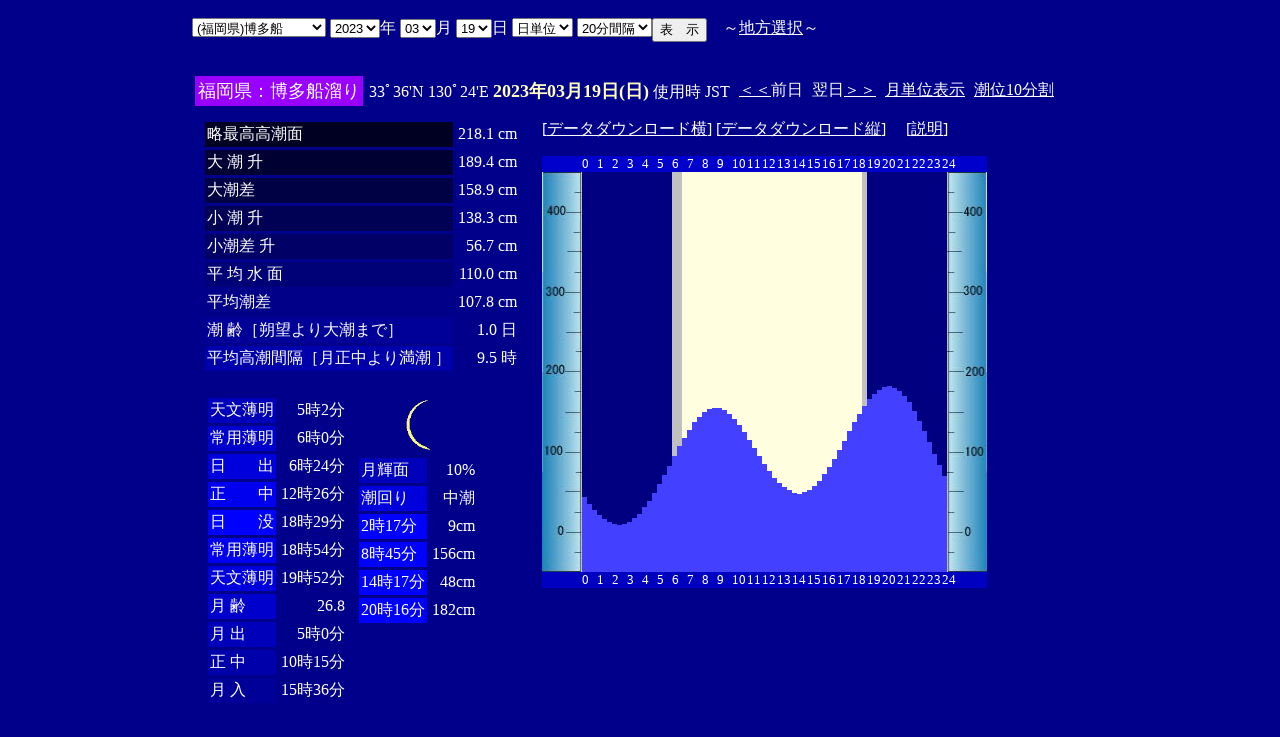

--- FILE ---
content_type: text/html
request_url: http://www2q.biglobe.ne.jp/~ooue_h-h/i/tide/s_tide.cgi?3&hakatafu&0&20&40&2023&03&19
body_size: 14844
content:
<html>
<head><title></title></head>
<body bgcolor=#00008b text=#ffffff link=#ffffff vlink=#ffffff>
<center>
<TABLE BORDER="0" CELLPADDING="10" CELLSPACING="0">
<tr VALIGN="top"><td NOWRAP>
<TABLE BORDER="0" CELLPADDING="0" CELLSPACING="0">
<tr valign=top><td NOWRAP>
<FORM METHOD="POST" ACTION=s_tide.cgi>
<input type=hidden name=nnn value=3>
<SELECT NAME="basyo_st">
<OPTION VALUE=fukuoka>(������)�����@�@�@ 
<OPTION VALUE=hakatafu SELECTED>(������)�����D
<OPTION VALUE=takezaki>(���ꌧ)�|�蓇 
<OPTION VALUE=karatu>(���ꌧ)���� 
<OPTION VALUE=sasebo>(���茧)������ 
<OPTION VALUE=koise>(���茧)������ 
<OPTION VALUE=genbara>(���茧)�ތ� 
<OPTION VALUE=kunehama>(���茧)�v���l 
<OPTION VALUE=gonoura>(���茧)���m�Y 
<OPTION VALUE=saga>(���茧)���� 
<OPTION VALUE=sasuna>(���茧)���{�� 
<OPTION VALUE=sisie>(���茧)�u�X�� 
<OPTION VALUE=usifuka>(�F�{��)���[ 
<OPTION VALUE=kumamoto>(�F�{��)�F�{ 
<OPTION VALUE=sankaku>(�F�{��)�O�p 
<OPTION VALUE=minemata>(�F�{��)���� 
<OPTION VALUE=fukuro>(�F�{��)�܉Y 
<OPTION VALUE=ikenou>(�F�{��)�r�̉Y 
<OPTION VALUE=nagasu>(�F�{��)���F 
<OPTION VALUE=yasiro>(�F�{��)���� 
<OPTION VALUE=tomioka>(�F�{��)�x�� 
<OPTION VALUE=honto>(�F�{��)�{�n 
<OPTION VALUE=yaseto>(�F�{��)������ 
<OPTION VALUE=simoura>(�啪��)���Y 
<OPTION VALUE=takada>(�啪��)���c 
<OPTION VALUE=nisiooita>(�啪��)���啪 
<OPTION VALUE=nagasima>(�啪��)���� 
<OPTION VALUE=turuzaki>(�啪��)�ߍ� 
<OPTION VALUE=himesima>(�啪��)�P�� 
<OPTION VALUE=miyazaki>(�{�茧)�{�� 
<OPTION VALUE=hososima>(�{�茧)�ד� 
<OPTION VALUE=yutu>(�{�茧)���� 
<OPTION VALUE=kagosima>(��������)������ 
<OPTION VALUE=kutinaga>(��������)���i�� 
<OPTION VALUE=kawauti>(��������)��� 
<OPTION VALUE=makura>(��������)���� 
<OPTION VALUE=nase>(��������)���� 
<OPTION VALUE=isigaki>(���ꌧ)�Ί_�� 
<OPTION VALUE=naha>(���ꌧ)�ߔe 
<OPTION VALUE=uoturi>(���ꌧ)���ޓ� 
<OPTION VALUE=zamami>(���ꌧ)���Ԗ� 
<OPTION VALUE=itoman>(���ꌧ)���� 
<OPTION VALUE=nisiomo>(���ꌧ)���\�� 
<OPTION VALUE=tokisiki>(���ꌧ)�n�Õ~ 
<OPTION VALUE=hatema>(���ꌧ)�g�Ɗ� 
<OPTION VALUE=yonakoku>(���ꌧ)�^�ߍ� 
</SELECT>
<SELECT NAME="nen_st">
<OPTION VALUE="2021">2021
<OPTION VALUE="2022">2022
<OPTION VALUE="2023" SELECTED>2023
<OPTION VALUE="2024">2024
<OPTION VALUE="2025">2025
<OPTION VALUE="2026">2026
<OPTION VALUE="2027">2027
<OPTION VALUE="2028">2028
<OPTION VALUE="2029">2029
<OPTION VALUE="2030">2030
<OPTION VALUE="2031">2031
<OPTION VALUE="2032">2032
<OPTION VALUE="2033">2033
<OPTION VALUE="2034">2034
<OPTION VALUE="2035">2035
<OPTION VALUE="2036">2036
<OPTION VALUE="2037">2037
<OPTION VALUE="2038">2038
<OPTION VALUE="2039">2039
<OPTION VALUE="2040">2040
<OPTION VALUE="2041">2041
</SELECT>�N
<SELECT NAME="gatu_st">
<OPTION VALUE="01">01
<OPTION VALUE="02">02
<OPTION VALUE="03" SELECTED>03
<OPTION VALUE="04">04
<OPTION VALUE="05">05
<OPTION VALUE="06">06
<OPTION VALUE="07">07
<OPTION VALUE="08">08
<OPTION VALUE="09">09
<OPTION VALUE="10">10
<OPTION VALUE="11">11
<OPTION VALUE="12">12
</SELECT>��
<SELECT NAME="niti_st">
<OPTION VALUE="01">01
<OPTION VALUE="02">02
<OPTION VALUE="03">03
<OPTION VALUE="04">04
<OPTION VALUE="05">05
<OPTION VALUE="06">06
<OPTION VALUE="07">07
<OPTION VALUE="08">08
<OPTION VALUE="09">09
<OPTION VALUE="10">10
<OPTION VALUE="11">11
<OPTION VALUE="12">12
<OPTION VALUE="13">13
<OPTION VALUE="14">14
<OPTION VALUE="15">15
<OPTION VALUE="16">16
<OPTION VALUE="17">17
<OPTION VALUE="18">18
<OPTION VALUE="19" SELECTED>19
<OPTION VALUE="20">20
<OPTION VALUE="21">21
<OPTION VALUE="22">22
<OPTION VALUE="23">23
<OPTION VALUE="24">24
<OPTION VALUE="25">25
<OPTION VALUE="26">26
<OPTION VALUE="27">27
<OPTION VALUE="28">28
<OPTION VALUE="29">29
<OPTION VALUE="30">30
<OPTION VALUE="31">31
</SELECT>��
<SELECT NAME="sflag">
<OPTION VALUE="0" SELECTED>���P��
<OPTION VALUE="1">�T�P��
</SELECT>
<SELECT NAME="itv">
<OPTION VALUE="1">1���Ԋu
<OPTION VALUE="2">2���Ԋu
<OPTION VALUE="3">3���Ԋu
<OPTION VALUE="4">4���Ԋu
<OPTION VALUE="5">5���Ԋu
<OPTION VALUE="6">6���Ԋu
<OPTION VALUE="10">10���Ԋu
<OPTION VALUE="12">12���Ԋu
<OPTION VALUE="15">15���Ԋu
<OPTION VALUE="20" SELECTED>20���Ԋu
</SELECT>
</td><td NOWRAP>
<INPUT TYPE="submit" VALUE="�\�@��">
</td></FORM><td NOWRAP>
�@�`<A HREF="tide_s.html">�n���I��</A>�`
</td></tr></TABLE><br>
<TABLE BORDER=0 CELLSPACING=3 CELLPADDING=3>
<TR><Td bgcolor=#9900ff><FONT color=ffffff SIZE=4>
�������F�����D����</FONT></Td><Td>
33�36'N 130�24'E 
<font size=4 color=ffffc0><b>2023�N03��19��(��)</b></font>
�g�p�� JST<br>
<td><A HREF="s_tide.cgi?3&hakatafu&0&20&40&2023&03&18">����</A>�O��</td>
<td>����<A HREF="s_tide.cgi?3&hakatafu&0&20&40&2023&03&20">����</A></td>
<td><A HREF="st_tide.cgi?3&hakatafu&0&20&40&2023&03&19">���P�ʕ\��</A></td>
<td><A HREF="../../tide/s_tide.cgi?3&hakatafu&0&20&40&2023&03&19">����10����</A></td>
</td></tr></table>
<TABLE BORDER="0" CELLPADDING="10" CELLSPACING="0">
<tr VALIGN="top"><td>
<TABLE BORDER="0" CELLPADDING="2" CELLSPACING="3">
<tr><td bgcolor=#000022 NOWRAP>���ō�������</td><td align="right" NOWRAP>218.1 cm</td></tr>
<tr><td bgcolor=#000033 NOWRAP>��   ��   ��</td><td align="right" NOWRAP>189.4 cm</td></tr>
<tr><td bgcolor=#000044 NOWRAP>�咪��</td><td align="right" NOWRAP>158.9 cm</td></tr>
<tr><td bgcolor=#000055 NOWRAP>��   ��   ��</td><td align="right" NOWRAP>138.3 cm</td></tr>
<tr><td bgcolor=#000066 NOWRAP>������   ��</td><td align="right" NOWRAP>56.7 cm</td></tr>
<tr><td bgcolor=#000077 NOWRAP>�� ��  �� ��</td><td align="right" NOWRAP>110.0 cm</td></tr>
<tr><td bgcolor=#000088 NOWRAP>���ϒ���</td><td align="right" NOWRAP>107.8 cm</td></tr>
<tr><td bgcolor=#000099 NOWRAP>��        ��m��]���咪�܂Łn</td><td align="right" NOWRAP>1.0 ��</td></tr>
<tr><td bgcolor=#0000aa NOWRAP>���ύ����Ԋu�m��������薞�� �n</td><td align="right" NOWRAP>9.5 ��</td></tr>
</TABLE><br>
<TABLE BORDER="0" CELLPADDING="3" CELLSPACING="0">
<tr valign=top><td>
<TABLE BORDER="0" CELLPADDING="2" CELLSPACING="3">
<tr><td bgcolor=#0000bb NOWRAP>�V������</td><td align="right" NOWRAP>5��2��</td></tr>
<tr><td bgcolor=#0000cc NOWRAP>��p����</td><td align="right" NOWRAP>6��0��</td></tr>
<tr><td bgcolor=#0000dd NOWRAP>���@�@�o</td><td align="right" NOWRAP>6��24��</td></tr>
<tr><td bgcolor=#0000ee NOWRAP>���@�@��</td><td align="right" NOWRAP>12��26��</td></tr>
<tr><td bgcolor=#0000ff NOWRAP>���@�@�v</td><td align="right" NOWRAP>18��29��</td></tr>
<tr><td bgcolor=#0000ee NOWRAP>��p����</td><td align="right" NOWRAP>18��54��</td></tr>
<tr><td bgcolor=#0000dd NOWRAP>�V������</td><td align="right" NOWRAP>19��52��</td></tr>
<tr><td bgcolor=#0000cc NOWRAP>��  ��</td><td align="right" NOWRAP>26.8</td></tr>
<tr><td bgcolor=#0000bb NOWRAP>��  �o</td><td align="right" NOWRAP>5��0��</td></tr>
<tr><td bgcolor=#0000aa NOWRAP>��  ��</td><td align="right" NOWRAP>10��15��</td></tr>
<tr><td bgcolor=#000099 NOWRAP>��  ��</td><td align="right" NOWRAP>15��36��</td></tr>
</TABLE>
</td><td align="center">
<TABLE BORDER="0" CELLPADDING="0" CELLSPACING="0">
<tr><td align="left" NOWRAP><IMG SRC=l_10.gif width=60 height=60></td></tr>
</TABLE>
<TABLE BORDER="0" CELLPADDING="2" CELLSPACING="3">
<tr><td bgcolor=#0000bb NOWRAP>���P��</td><td align="right" NOWRAP>10%</td></tr>
<tr><td bgcolor=#0000dd>�����</td><td align="right" NOWRAP>����</td></tr>
<tr><td  bgcolor=#0000ff NOWRAP>2��17��</td><td align="right" NOWRAP>9cm</td></tr>
<tr><td  bgcolor=#0000ff NOWRAP>8��45��</td><td align="right" NOWRAP>156cm</td></tr>
<tr><td  bgcolor=#0000ff NOWRAP>14��17��</td><td align="right" NOWRAP>48cm</td></tr>
<tr><td  bgcolor=#0000ff NOWRAP>20��16��</td><td align="right" NOWRAP>182cm</td></tr>
</TABLE>
</td></tr></TABLE>
</td><td>
[<A HREF=tide_data_xx_54.txt>�f�[�^�_�E�����[�h��</A>]
[<A HREF=tide_data_yy_54.txt>�f�[�^�_�E�����[�h�c</A>]
�@[<A HREF=tide_data.txt>����</A>]<p>
<TABLE BORDER="0" CELLPADDING="0" CELLSPACING="0">
<tr bgcolor=0000cc VALIGN="bottom"><td></td>
<td COLSPAN=3><font size=2>0</font></td>
<td COLSPAN=3><font size=2>1</font></td>
<td COLSPAN=3><font size=2>2</font></td>
<td COLSPAN=3><font size=2>3</font></td>
<td COLSPAN=3><font size=2>4</font></td>
<td COLSPAN=3><font size=2>5</font></td>
<td COLSPAN=3><font size=2>6</font></td>
<td COLSPAN=3><font size=2>7</font></td>
<td COLSPAN=3><font size=2>8</font></td>
<td COLSPAN=3><font size=2>9</font></td>
<td COLSPAN=3><font size=2>10</font></td>
<td COLSPAN=3><font size=2>11</font></td>
<td COLSPAN=3><font size=2>12</font></td>
<td COLSPAN=3><font size=2>13</font></td>
<td COLSPAN=3><font size=2>14</font></td>
<td COLSPAN=3><font size=2>15</font></td>
<td COLSPAN=3><font size=2>16</font></td>
<td COLSPAN=3><font size=2>17</font></td>
<td COLSPAN=3><font size=2>18</font></td>
<td COLSPAN=3><font size=2>19</font></td>
<td COLSPAN=3><font size=2>20</font></td>
<td COLSPAN=3><font size=2>21</font></td>
<td COLSPAN=3><font size=2>22</font></td>
<td COLSPAN=3><font size=2>23</font></td>
<td COLSPAN=3><font size=2>24</font></td>
</tr>
<tr bgcolor=ffffe0 VALIGN="bottom"><td><IMG SRC="1l_450.jpg" width="40" height=400></td>
<td bgcolor=000080><IMG SRC="test.jpg" width="5" height=75.2></td>
<td bgcolor=000080><IMG SRC="test.jpg" width="5" height=68></td>
<td bgcolor=000080><IMG SRC="test.jpg" width="5" height=61.6></td>
<td bgcolor=000080><IMG SRC="test.jpg" width="5" height=56.8></td>
<td bgcolor=000080><IMG SRC="test.jpg" width="5" height=52.8></td>
<td bgcolor=000080><IMG SRC="test.jpg" width="5" height=49.6></td>
<td bgcolor=000080><IMG SRC="test.jpg" width="5" height=48></td>
<td bgcolor=000080><IMG SRC="test.jpg" width="5" height=47.2></td>
<td bgcolor=000080><IMG SRC="test.jpg" width="5" height=48></td>
<td bgcolor=000080><IMG SRC="test.jpg" width="5" height=50.4></td>
<td bgcolor=000080><IMG SRC="test.jpg" width="5" height=53.6></td>
<td bgcolor=000080><IMG SRC="test.jpg" width="5" height=58.4></td>
<td bgcolor=000080><IMG SRC="test.jpg" width="5" height=64.8></td>
<td bgcolor=000080><IMG SRC="test.jpg" width="5" height=71.2></td>
<td bgcolor=000080><IMG SRC="test.jpg" width="5" height=79.2></td>
<td bgcolor=000080><IMG SRC="test.jpg" width="5" height=88></td>
<td bgcolor=000080><IMG SRC="test.jpg" width="5" height=96.8></td>
<td bgcolor=000080><IMG SRC="test.jpg" width="5" height=106.4></td>
<td bgcolor=c0c0c0><IMG SRC="test.jpg" width="5" height=116></td>
<td bgcolor=c0c0c0><IMG SRC="test.jpg" width="5" height=125.6></td>
<td><IMG SRC="test.jpg" width="5" height=134.4></td>
<td><IMG SRC="test.jpg" width="5" height=142.4></td>
<td><IMG SRC="test.jpg" width="5" height=149.6></td>
<td><IMG SRC="test.jpg" width="5" height=155.2></td>
<td><IMG SRC="test.jpg" width="5" height=160></td>
<td><IMG SRC="test.jpg" width="5" height=163.2></td>
<td><IMG SRC="test.jpg" width="5" height=164></td>
<td><IMG SRC="test.jpg" width="5" height=164></td>
<td><IMG SRC="test.jpg" width="5" height=161.6></td>
<td><IMG SRC="test.jpg" width="5" height=158.4></td>
<td><IMG SRC="test.jpg" width="5" height=152.8></td>
<td><IMG SRC="test.jpg" width="5" height=147.2></td>
<td><IMG SRC="test.jpg" width="5" height=140></td>
<td><IMG SRC="test.jpg" width="5" height=132></td>
<td><IMG SRC="test.jpg" width="5" height=124></td>
<td><IMG SRC="test.jpg" width="5" height=116></td>
<td><IMG SRC="test.jpg" width="5" height=108></td>
<td><IMG SRC="test.jpg" width="5" height=100.8></td>
<td><IMG SRC="test.jpg" width="5" height=94.4></td>
<td><IMG SRC="test.jpg" width="5" height=88.8></td>
<td><IMG SRC="test.jpg" width="5" height=84.8></td>
<td><IMG SRC="test.jpg" width="5" height=81.6></td>
<td><IMG SRC="test.jpg" width="5" height=79.2></td>
<td><IMG SRC="test.jpg" width="5" height=78.4></td>
<td><IMG SRC="test.jpg" width="5" height=80></td>
<td><IMG SRC="test.jpg" width="5" height=82.4></td>
<td><IMG SRC="test.jpg" width="5" height=85.6></td>
<td><IMG SRC="test.jpg" width="5" height=91.2></td>
<td><IMG SRC="test.jpg" width="5" height=97.6></td>
<td><IMG SRC="test.jpg" width="5" height=104.8></td>
<td><IMG SRC="test.jpg" width="5" height=112.8></td>
<td><IMG SRC="test.jpg" width="5" height=121.6></td>
<td><IMG SRC="test.jpg" width="5" height=131.2></td>
<td><IMG SRC="test.jpg" width="5" height=140.8></td>
<td><IMG SRC="test.jpg" width="5" height=149.6></td>
<td><IMG SRC="test.jpg" width="5" height=158.4></td>
<td bgcolor=c0c0c0><IMG SRC="test.jpg" width="5" height=165.6></td>
<td bgcolor=000080><IMG SRC="test.jpg" width="5" height=172.8></td>
<td bgcolor=000080><IMG SRC="test.jpg" width="5" height=178.4></td>
<td bgcolor=000080><IMG SRC="test.jpg" width="5" height=182.4></td>
<td bgcolor=000080><IMG SRC="test.jpg" width="5" height=184.8></td>
<td bgcolor=000080><IMG SRC="test.jpg" width="5" height=185.6></td>
<td bgcolor=000080><IMG SRC="test.jpg" width="5" height=184></td>
<td bgcolor=000080><IMG SRC="test.jpg" width="5" height=180.8></td>
<td bgcolor=000080><IMG SRC="test.jpg" width="5" height=176></td>
<td bgcolor=000080><IMG SRC="test.jpg" width="5" height=169.6></td>
<td bgcolor=000080><IMG SRC="test.jpg" width="5" height=160.8></td>
<td bgcolor=000080><IMG SRC="test.jpg" width="5" height=151.2></td>
<td bgcolor=000080><IMG SRC="test.jpg" width="5" height=140.8></td>
<td bgcolor=000080><IMG SRC="test.jpg" width="5" height=129.6></td>
<td bgcolor=000080><IMG SRC="test.jpg" width="5" height=118.4></td>
<td bgcolor=000080><IMG SRC="test.jpg" width="5" height=107.2></td>
<td bgcolor=000080><IMG SRC="test.jpg" width="5" height=96></td>
<td><IMG SRC="1r_450.jpg" width="40" height=400></td>
</tr>
<tr bgcolor=00000cc VALIGN="bottom"><td></td>
<td COLSPAN=3><font size=2>0</font></td>
<td COLSPAN=3><font size=2>1</font></td>
<td COLSPAN=3><font size=2>2</font></td>
<td COLSPAN=3><font size=2>3</font></td>
<td COLSPAN=3><font size=2>4</font></td>
<td COLSPAN=3><font size=2>5</font></td>
<td COLSPAN=3><font size=2>6</font></td>
<td COLSPAN=3><font size=2>7</font></td>
<td COLSPAN=3><font size=2>8</font></td>
<td COLSPAN=3><font size=2>9</font></td>
<td COLSPAN=3><font size=2>10</font></td>
<td COLSPAN=3><font size=2>11</font></td>
<td COLSPAN=3><font size=2>12</font></td>
<td COLSPAN=3><font size=2>13</font></td>
<td COLSPAN=3><font size=2>14</font></td>
<td COLSPAN=3><font size=2>15</font></td>
<td COLSPAN=3><font size=2>16</font></td>
<td COLSPAN=3><font size=2>17</font></td>
<td COLSPAN=3><font size=2>18</font></td>
<td COLSPAN=3><font size=2>19</font></td>
<td COLSPAN=3><font size=2>20</font></td>
<td COLSPAN=3><font size=2>21</font></td>
<td COLSPAN=3><font size=2>22</font></td>
<td COLSPAN=3><font size=2>23</font></td>
<td COLSPAN=3><font size=2>24</font></td>
</tr>
</TABLE>
</td></tr></TABLE>
�����ł̏��́A�q�C�̗p�ɋ�������̂ł͂���܂���B�q�C�ɂ͕K���C��ۈ������H�����s�̒������g�p���Ă��������B<br>
�e�`�̒������a�萔�́A�C��ۈ������H�����ЂV�S�Q���u���{���ݒ������a�萔�v�����S�N�Q�����s��蕡���������̂ł��B<p>
</td></tr></TABLE>
<p></center>
</body></html>
